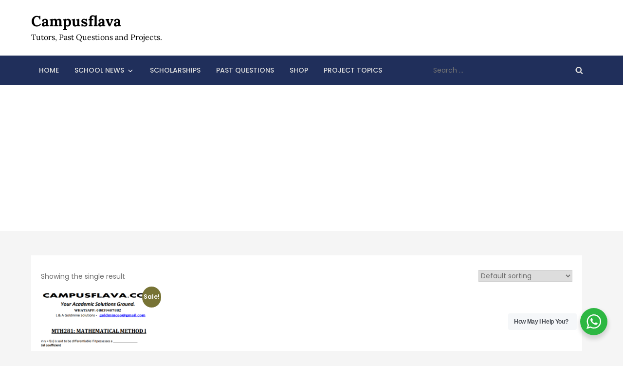

--- FILE ---
content_type: text/html; charset=utf-8
request_url: https://www.google.com/recaptcha/api2/aframe
body_size: 269
content:
<!DOCTYPE HTML><html><head><meta http-equiv="content-type" content="text/html; charset=UTF-8"></head><body><script nonce="Up6aBunNISAoAvVt5u3w7Q">/** Anti-fraud and anti-abuse applications only. See google.com/recaptcha */ try{var clients={'sodar':'https://pagead2.googlesyndication.com/pagead/sodar?'};window.addEventListener("message",function(a){try{if(a.source===window.parent){var b=JSON.parse(a.data);var c=clients[b['id']];if(c){var d=document.createElement('img');d.src=c+b['params']+'&rc='+(localStorage.getItem("rc::a")?sessionStorage.getItem("rc::b"):"");window.document.body.appendChild(d);sessionStorage.setItem("rc::e",parseInt(sessionStorage.getItem("rc::e")||0)+1);localStorage.setItem("rc::h",'1768455897663');}}}catch(b){}});window.parent.postMessage("_grecaptcha_ready", "*");}catch(b){}</script></body></html>

--- FILE ---
content_type: text/css
request_url: https://campusflava.com/wp-content/cache/wpfc-minified/lln3m27i/bq7sg.css
body_size: 599
content:
.cp-modal-body.cp-social-form,.cp-social-form .cp-modal-body{background-color:transparent;text-align:center;padding-bottom:0;border-radius:inherit}.cp-social-form .cp-text-container{padding:5px 30px;text-align:center}.cp-social-form .cp-text-container.cp-right-contain{padding:40px 50px 30px 0}.cp-social-form .cp_responsive.cp_font{line-height:normal}.cp-modal-window-size .cp-modal-body.cp-social-form{background-color:transparent}.cp-social-form .cp-bigtext-container{padding:25px 15px 10px}.cp-social-form .cp-desc-container{margin-bottom:0}.cp-social-form .cp-title,.cp-social-form h2.cp-title{margin:0;font-size:30px;font-family:Lato,sans-serif;color:#fff;line-height:1.5em}.cp-social-form .cp-desc-container,.cp-social-form .cp-description,.cp-social-form .cp-form-container{font-family:'Open Sans',sans-serif;font-size:20px;line-height:1em;color:#fff;margin-bottom:0}.cp-social-form .cp-desc-container,.cp-social-form .cp-title-container{margin-bottom:0}.cp-social-form .cp_social_autowidth li:first-child{margin-left:0!important}.cp-social-form .cp_social_media_wrapper{padding:0 10px}.cp-social-form .cp-info-container{font-family:'Open Sans',sans-serif;font-size:14px;line-height:1em;color:#fff;padding:0 10px 0;margin-top:-5px;margin-bottom:20px}.cp-social-form .cp-desc-timetable,.cp-social-form .cp-mid-desc-container{font-family:Lato,sans-serif;font-size:15px;line-height:1em;color:#fff;margin-bottom:10px;display:block;width:100%;float:left;margin:0 0 10px;padding:10px 0}.cp-social-form .cp-mid-desc-container{padding-bottom:0}.cp-social-form .cp-submit{background-color:#03b185;color:#fff;font-weight:600;font-size:19px;line-height:1.5em;font-family:Montserrat,sans-serif;outline:0;margin-right:0;margin-bottom:10px}.cp-social-form .cp-submit,.cp-social-form .cp-submit:active,.cp-social-form .cp-submit:focus,.cp-social-form .cp-submit:hover{background-color:#ff4c6b;background-image:none;color:#fff;border:none;margin-bottom:10px}.cp-modal .cp-social-form .cp-submit{margin-top:0}.cp-modal-body.cp-social-form{padding-bottom:0}.cp-social-form .cp-email-form{padding-left:0}.cp-social-form .form-content,.cp-social-form .form-main{padding:0;margin:0}.cp-social-form .form-main.cp-form-simple{padding-bottom:0}.cp-social-formcp-social-form .form-button{padding-right:0}.cp-modal-window-size .cp-modal-body.cp-social-form,.cp-social-form .cp-modal-window-size .cp-modal-body{max-width:90%;margin:0 auto}.cp-social-form .col-md-6.cp-email-form{padding-right:0}.cp-social-form .cp-form-simple .form-button,.cp-social-form .cp-formwith-name>div{padding-left:0}.cp-social-form .cp-name-btn{display:inline-block}.cp-social-form .cp-formwith-name .cp-form{margin-bottom:10px}.cp-social-form form.smile-optin-form{margin-bottom:0}.cp-social-form .cp-info-container .error,.cp-social-form .cp-info-container .success{width:100%;max-width:90%;padding:20px 15px;border-color:#fff}.cp-social-form .cp-right-contain{float:right}.cp-social-form .cp-hide-image{display:none}.cp-row.cp-social-form-form{border-top:1px solid #fff;width:100%;margin-left:0;padding-top:25px;text-align:center;float:left}.cp-social-form .cp-name-form,.cp-social-form .cp-name-form.cp_big_name{padding-right:10px;padding-left:0}.cp-social-form .cp-form-container{display:block;width:85%;float:none;margin:0 auto;padding-bottom:10px;margin-bottom:10px;margin-top:10px}.cp-social-form .form-main.cp-formwith-name{padding-bottom:5px}.cp-social-form .cp-form-container.cp-no-padding{padding:0 10px}.cp-social-form #cp_button_editor span.cp_responsive.cp_font{line-height:1em}.cp-social-form .cp-short-desc-font{font-style:italic}.cp-social-form .cp-email-form .cp_big_email{padding-right:0}.cp-social-form .cp-email-form.cp-email-wth-btn-onnext{padding-right:0}.cp-social-form .cp-modal-body-overlay.cp_cs_overlay{z-index:99}.cp-social-form .cp-text-container{z-index:9999}.cp-social-form .cp-social-form-form{z-index:9999}.cp-social-form .cp_social_media_wrapper{margin:0 0 30px}@media (max-width:1355px){.cp-social-form .cp_name_submit{display:block!important;margin-right:0;padding-right:15px}.cp-social-form .cp-email-form{padding-right:15px}.cp-social-form .cp-name-form{padding-right:15px}}@media (max-width:768px){.cp-modal-body.cp-social-form{text-align:center}.cp-modal-window-size .cp-modal-body.cp-social-form,.cp-social-form .cp-modal-window-size .cp-modal-body{max-width:100%}.cp-social-form .cp-formwith-name .form-button{width:100%}.cp-social-form .cp-formwith-name>div{padding-left:0;padding-right:0}.cp-modal .cp-social-form .cp-submit{width:100%}.cp-social-form .cp-email-form,.cp-social-form .cp-form-name,.cp-social-form .cp-name-form,.cp-social-form .form-button{padding-left:0;padding-right:0}.cp-social-form .cp-form-simple .form-button{padding-top:0;padding-left:15px;padding-right:15px}.cp-social-form .cp-info-container .error,.cp-social-form .cp-info-container .success{max-width:100%}.cp-social-form .cp-right-contain{float:left}.cp-social-form .col-lg-8.col-md-8.col-sm-8.col-xs-12.cp-form-email{padding-right:15px}.cp-social-form .form-button,.cp-social-form .form-button-nxt-line{display:block;width:100%;float:left}.cp-social-form .cp-form-email.form-content{float:left;width:100%}.cp-social-form .cp-desc-timetable,.cp-social-form .cp-info-container,.cp-social-form .cp-mid-desc-container{font-size:12px}}@media (max-width:667px){.cp-social-form .cp-info-container{margin-top:10px}.cp-social-form .form-button,.cp-social-form .form-button-nxt-line{display:block;width:100%;float:left}.cp-social-form .cp-text-container{padding:5px 10px}}